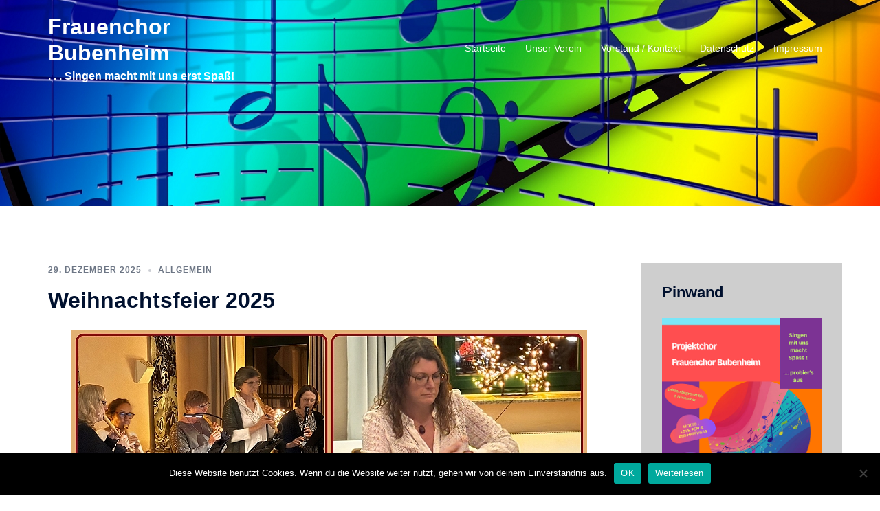

--- FILE ---
content_type: text/html; charset=UTF-8
request_url: http://frauenchor-bubenheim.de/
body_size: 14118
content:
<!DOCTYPE html>
<html lang="de">
<head>
<meta charset="UTF-8">
<meta name="viewport" content="width=device-width, initial-scale=1">
<link rel="profile" href="http://gmpg.org/xfn/11">
<link rel="pingback" href="http://frauenchor-bubenheim.de/xmlrpc.php">

<title>Frauenchor Bubenheim &#8211; . . . Singen macht mit uns erst Spaß!</title>
<meta name='robots' content='max-image-preview:large' />
	<style>img:is([sizes="auto" i], [sizes^="auto," i]) { contain-intrinsic-size: 3000px 1500px }</style>
	<link rel="alternate" type="application/rss+xml" title="Frauenchor Bubenheim &raquo; Feed" href="https://frauenchor-bubenheim.de/feed/" />
<link rel="alternate" type="application/rss+xml" title="Frauenchor Bubenheim &raquo; Kommentar-Feed" href="https://frauenchor-bubenheim.de/comments/feed/" />
<link rel='stylesheet' id='st-stylesheet-css' href='http://frauenchor-bubenheim.de/wp-content/plugins/sydney-toolbox/css/styles.min.css?ver=20220107' type='text/css' media='all' />
<link rel='stylesheet' id='sydney-bootstrap-css' href='http://frauenchor-bubenheim.de/wp-content/themes/sydney/css/bootstrap/bootstrap.min.css?ver=1' type='text/css' media='all' />
<link rel='stylesheet' id='cookie-notice-front-css' href='http://frauenchor-bubenheim.de/wp-content/plugins/cookie-notice/css/front.min.css?ver=2.5.10' type='text/css' media='all' />
<link rel='stylesheet' id='sydney-style-css' href='http://frauenchor-bubenheim.de/wp-content/themes/sydney/style.css?ver=20230821' type='text/css' media='all' />
<!--[if lte IE 9]>
<link rel='stylesheet' id='sydney-ie9-css' href='http://frauenchor-bubenheim.de/wp-content/themes/sydney/css/ie9.css?ver=20250902' type='text/css' media='all' />
<![endif]-->
<link rel='stylesheet' id='sydney-elementor-css' href='http://frauenchor-bubenheim.de/wp-content/themes/sydney/css/components/elementor.min.css?ver=20220824' type='text/css' media='all' />
<link rel='stylesheet' id='sydney-style-min-css' href='http://frauenchor-bubenheim.de/wp-content/themes/sydney/css/styles.min.css?ver=20250404' type='text/css' media='all' />
<style id='sydney-style-min-inline-css' type='text/css'>
.woocommerce ul.products li.product{text-align:center;}html{scroll-behavior:smooth;}.header-image{background-size:cover;}.header-image{height:300px;}:root{--sydney-global-color-1:#1e73be;--sydney-global-color-2:#b73d3d;--sydney-global-color-3:#233452;--sydney-global-color-4:#00102E;--sydney-global-color-5:#6d7685;--sydney-global-color-6:#00102E;--sydney-global-color-7:#F4F5F7;--sydney-global-color-8:#dbdbdb;--sydney-global-color-9:#ffffff;}.llms-student-dashboard .llms-button-secondary:hover,.llms-button-action:hover,.read-more-gt,.widget-area .widget_fp_social a,#mainnav ul li a:hover,.sydney_contact_info_widget span,.roll-team .team-content .name,.roll-team .team-item .team-pop .team-social li:hover a,.roll-infomation li.address:before,.roll-infomation li.phone:before,.roll-infomation li.email:before,.roll-testimonials .name,.roll-button.border,.roll-button:hover,.roll-icon-list .icon i,.roll-icon-list .content h3 a:hover,.roll-icon-box.white .content h3 a,.roll-icon-box .icon i,.roll-icon-box .content h3 a:hover,.switcher-container .switcher-icon a:focus,.go-top:hover,.hentry .meta-post a:hover,#mainnav > ul > li > a.active,#mainnav > ul > li > a:hover,button:hover,input[type="button"]:hover,input[type="reset"]:hover,input[type="submit"]:hover,.text-color,.social-menu-widget a,.social-menu-widget a:hover,.archive .team-social li a,a,h1 a,h2 a,h3 a,h4 a,h5 a,h6 a,.classic-alt .meta-post a,.single .hentry .meta-post a,.content-area.modern .hentry .meta-post span:before,.content-area.modern .post-cat{color:var(--sydney-global-color-1)}.llms-student-dashboard .llms-button-secondary,.llms-button-action,.woocommerce #respond input#submit,.woocommerce a.button,.woocommerce button.button,.woocommerce input.button,.project-filter li a.active,.project-filter li a:hover,.preloader .pre-bounce1,.preloader .pre-bounce2,.roll-team .team-item .team-pop,.roll-progress .progress-animate,.roll-socials li a:hover,.roll-project .project-item .project-pop,.roll-project .project-filter li.active,.roll-project .project-filter li:hover,.roll-button.light:hover,.roll-button.border:hover,.roll-button,.roll-icon-box.white .icon,.owl-theme .owl-controls .owl-page.active span,.owl-theme .owl-controls.clickable .owl-page:hover span,.go-top,.bottom .socials li:hover a,.sidebar .widget:before,.blog-pagination ul li.active,.blog-pagination ul li:hover a,.content-area .hentry:after,.text-slider .maintitle:after,.error-wrap #search-submit:hover,#mainnav .sub-menu li:hover > a,#mainnav ul li ul:after,button,input[type="button"],input[type="reset"],input[type="submit"],.panel-grid-cell .widget-title:after,.cart-amount{background-color:var(--sydney-global-color-1)}.llms-student-dashboard .llms-button-secondary,.llms-student-dashboard .llms-button-secondary:hover,.llms-button-action,.llms-button-action:hover,.roll-socials li a:hover,.roll-socials li a,.roll-button.light:hover,.roll-button.border,.roll-button,.roll-icon-list .icon,.roll-icon-box .icon,.owl-theme .owl-controls .owl-page span,.comment .comment-detail,.widget-tags .tag-list a:hover,.blog-pagination ul li,.error-wrap #search-submit:hover,textarea:focus,input[type="text"]:focus,input[type="password"]:focus,input[type="date"]:focus,input[type="number"]:focus,input[type="email"]:focus,input[type="url"]:focus,input[type="search"]:focus,input[type="tel"]:focus,button,input[type="button"],input[type="reset"],input[type="submit"],.archive .team-social li a{border-color:var(--sydney-global-color-1)}.sydney_contact_info_widget span{fill:var(--sydney-global-color-1);}.go-top:hover svg{stroke:var(--sydney-global-color-1);}.site-header.float-header{background-color:rgba(94,94,94,0.9);}@media only screen and (max-width:1024px){.site-header{background-color:#5e5e5e;}}#mainnav ul li a,#mainnav ul li::before{color:#ffffff}#mainnav .sub-menu li a{color:#ffffff}#mainnav .sub-menu li a{background:#1c1c1c}.text-slider .maintitle,.text-slider .subtitle{color:#ffffff}body{color:#333333}#secondary{background-color:#cecece}#secondary,#secondary a:not(.wp-block-button__link){color:#000000}.btn-menu .sydney-svg-icon{fill:#ffffff}#mainnav ul li a:hover,.main-header #mainnav .menu > li > a:hover{color:#d65050}.overlay{background-color:#000000}.page-wrap{padding-top:83px;}.page-wrap{padding-bottom:100px;}@media only screen and (max-width:1025px){.mobile-slide{display:block;}.slide-item{background-image:none !important;}.header-slider{}.slide-item{height:auto !important;}.slide-inner{min-height:initial;}}.go-top.show{border-radius:2px;bottom:10px;}.go-top.position-right{right:20px;}.go-top.position-left{left:20px;}.go-top{background-color:;}.go-top:hover{background-color:;}.go-top{color:;}.go-top svg{stroke:;}.go-top:hover{color:;}.go-top:hover svg{stroke:;}.go-top .sydney-svg-icon,.go-top .sydney-svg-icon svg{width:16px;height:16px;}.go-top{padding:15px;}@media (min-width:992px){.site-info{font-size:16px;}}@media (min-width:576px) and (max-width:991px){.site-info{font-size:16px;}}@media (max-width:575px){.site-info{font-size:16px;}}.site-info{border-top:0;}.footer-widgets-grid{gap:30px;}@media (min-width:992px){.footer-widgets-grid{padding-top:95px;padding-bottom:95px;}}@media (min-width:576px) and (max-width:991px){.footer-widgets-grid{padding-top:60px;padding-bottom:60px;}}@media (max-width:575px){.footer-widgets-grid{padding-top:60px;padding-bottom:60px;}}@media (min-width:992px){.sidebar-column .widget .widget-title{font-size:22px;}}@media (min-width:576px) and (max-width:991px){.sidebar-column .widget .widget-title{font-size:22px;}}@media (max-width:575px){.sidebar-column .widget .widget-title{font-size:22px;}}@media (min-width:992px){.footer-widgets{font-size:16px;}}@media (min-width:576px) and (max-width:991px){.footer-widgets{font-size:16px;}}@media (max-width:575px){.footer-widgets{font-size:16px;}}.footer-widgets{background-color:;}.sidebar-column .widget .widget-title{color:;}.sidebar-column .widget h1,.sidebar-column .widget h2,.sidebar-column .widget h3,.sidebar-column .widget h4,.sidebar-column .widget h5,.sidebar-column .widget h6{color:;}.sidebar-column .widget{color:;}#sidebar-footer .widget a{color:;}#sidebar-footer .widget a:hover{color:;}.site-footer{background-color:;}.site-info,.site-info a{color:;}.site-info .sydney-svg-icon svg{fill:;}.site-info{padding-top:20px;padding-bottom:20px;}@media (min-width:992px){button,.roll-button,a.button,.wp-block-button__link,.wp-block-button.is-style-outline a,input[type="button"],input[type="reset"],input[type="submit"]{padding-top:12px;padding-bottom:12px;}}@media (min-width:576px) and (max-width:991px){button,.roll-button,a.button,.wp-block-button__link,.wp-block-button.is-style-outline a,input[type="button"],input[type="reset"],input[type="submit"]{padding-top:12px;padding-bottom:12px;}}@media (max-width:575px){button,.roll-button,a.button,.wp-block-button__link,.wp-block-button.is-style-outline a,input[type="button"],input[type="reset"],input[type="submit"]{padding-top:12px;padding-bottom:12px;}}@media (min-width:992px){button,.roll-button,a.button,.wp-block-button__link,.wp-block-button.is-style-outline a,input[type="button"],input[type="reset"],input[type="submit"]{padding-left:35px;padding-right:35px;}}@media (min-width:576px) and (max-width:991px){button,.roll-button,a.button,.wp-block-button__link,.wp-block-button.is-style-outline a,input[type="button"],input[type="reset"],input[type="submit"]{padding-left:35px;padding-right:35px;}}@media (max-width:575px){button,.roll-button,a.button,.wp-block-button__link,.wp-block-button.is-style-outline a,input[type="button"],input[type="reset"],input[type="submit"]{padding-left:35px;padding-right:35px;}}button,.roll-button,a.button,.wp-block-button__link,input[type="button"],input[type="reset"],input[type="submit"]{border-radius:0;}@media (min-width:992px){button,.roll-button,a.button,.wp-block-button__link,input[type="button"],input[type="reset"],input[type="submit"]{font-size:14px;}}@media (min-width:576px) and (max-width:991px){button,.roll-button,a.button,.wp-block-button__link,input[type="button"],input[type="reset"],input[type="submit"]{font-size:14px;}}@media (max-width:575px){button,.roll-button,a.button,.wp-block-button__link,input[type="button"],input[type="reset"],input[type="submit"]{font-size:14px;}}button,.roll-button,a.button,.wp-block-button__link,input[type="button"],input[type="reset"],input[type="submit"]{text-transform:uppercase;}button,.wp-element-button,div.wpforms-container-full:not(.wpforms-block) .wpforms-form input[type=submit],div.wpforms-container-full:not(.wpforms-block) .wpforms-form button[type=submit],div.wpforms-container-full:not(.wpforms-block) .wpforms-form .wpforms-page-button,.roll-button,a.button,.wp-block-button__link,input[type="button"],input[type="reset"],input[type="submit"]{background-color:;}button:hover,.wp-element-button:hover,div.wpforms-container-full:not(.wpforms-block) .wpforms-form input[type=submit]:hover,div.wpforms-container-full:not(.wpforms-block) .wpforms-form button[type=submit]:hover,div.wpforms-container-full:not(.wpforms-block) .wpforms-form .wpforms-page-button:hover,.roll-button:hover,a.button:hover,.wp-block-button__link:hover,input[type="button"]:hover,input[type="reset"]:hover,input[type="submit"]:hover{background-color:;}button,#sidebar-footer a.wp-block-button__link,.wp-element-button,div.wpforms-container-full:not(.wpforms-block) .wpforms-form input[type=submit],div.wpforms-container-full:not(.wpforms-block) .wpforms-form button[type=submit],div.wpforms-container-full:not(.wpforms-block) .wpforms-form .wpforms-page-button,.checkout-button.button,a.button,.wp-block-button__link,input[type="button"],input[type="reset"],input[type="submit"]{color:;}button:hover,#sidebar-footer .wp-block-button__link:hover,.wp-element-button:hover,div.wpforms-container-full:not(.wpforms-block) .wpforms-form input[type=submit]:hover,div.wpforms-container-full:not(.wpforms-block) .wpforms-form button[type=submit]:hover,div.wpforms-container-full:not(.wpforms-block) .wpforms-form .wpforms-page-button:hover,.roll-button:hover,a.button:hover,.wp-block-button__link:hover,input[type="button"]:hover,input[type="reset"]:hover,input[type="submit"]:hover{color:;}.is-style-outline .wp-block-button__link,div.wpforms-container-full:not(.wpforms-block) .wpforms-form input[type=submit],div.wpforms-container-full:not(.wpforms-block) .wpforms-form button[type=submit],div.wpforms-container-full:not(.wpforms-block) .wpforms-form .wpforms-page-button,.roll-button,.wp-block-button__link.is-style-outline,button,a.button,.wp-block-button__link,input[type="button"],input[type="reset"],input[type="submit"]{border-color:;}button:hover,div.wpforms-container-full:not(.wpforms-block) .wpforms-form input[type=submit]:hover,div.wpforms-container-full:not(.wpforms-block) .wpforms-form button[type=submit]:hover,div.wpforms-container-full:not(.wpforms-block) .wpforms-form .wpforms-page-button:hover,.roll-button:hover,a.button:hover,.wp-block-button__link:hover,input[type="button"]:hover,input[type="reset"]:hover,input[type="submit"]:hover{border-color:;}.posts-layout .list-image{width:30%;}.posts-layout .list-content{width:70%;}.content-area:not(.layout4):not(.layout6) .posts-layout .entry-thumb{margin:0 0 24px 0;}.layout4 .entry-thumb,.layout6 .entry-thumb{margin:0 24px 0 0;}.layout6 article:nth-of-type(even) .list-image .entry-thumb{margin:0 0 0 24px;}.posts-layout .entry-header{margin-bottom:24px;}.posts-layout .entry-meta.below-excerpt{margin:15px 0 0;}.posts-layout .entry-meta.above-title{margin:0 0 15px;}.single .entry-header .entry-title{color:;}.single .entry-header .entry-meta,.single .entry-header .entry-meta a{color:;}@media (min-width:992px){.single .entry-meta{font-size:12px;}}@media (min-width:576px) and (max-width:991px){.single .entry-meta{font-size:12px;}}@media (max-width:575px){.single .entry-meta{font-size:12px;}}@media (min-width:992px){.single .entry-header .entry-title{font-size:48px;}}@media (min-width:576px) and (max-width:991px){.single .entry-header .entry-title{font-size:32px;}}@media (max-width:575px){.single .entry-header .entry-title{font-size:32px;}}.posts-layout .entry-post{color:#233452;}.posts-layout .entry-title a{color:#00102E;}.posts-layout .author,.posts-layout .entry-meta a{color:#6d7685;}@media (min-width:992px){.posts-layout .entry-post{font-size:16px;}}@media (min-width:576px) and (max-width:991px){.posts-layout .entry-post{font-size:16px;}}@media (max-width:575px){.posts-layout .entry-post{font-size:16px;}}@media (min-width:992px){.posts-layout .entry-meta{font-size:12px;}}@media (min-width:576px) and (max-width:991px){.posts-layout .entry-meta{font-size:12px;}}@media (max-width:575px){.posts-layout .entry-meta{font-size:12px;}}@media (min-width:992px){.posts-layout .entry-title{font-size:32px;}}@media (min-width:576px) and (max-width:991px){.posts-layout .entry-title{font-size:32px;}}@media (max-width:575px){.posts-layout .entry-title{font-size:32px;}}.single .entry-header{margin-bottom:40px;}.single .entry-thumb{margin-bottom:40px;}.single .entry-meta-above{margin-bottom:24px;}.single .entry-meta-below{margin-top:24px;}@media (min-width:992px){.custom-logo-link img{max-width:180px;}}@media (min-width:576px) and (max-width:991px){.custom-logo-link img{max-width:100px;}}@media (max-width:575px){.custom-logo-link img{max-width:100px;}}.main-header,.bottom-header-row{border-bottom:0 solid rgba(255,255,255,0.1);}.header_layout_3,.header_layout_4,.header_layout_5{border-bottom:1px solid rgba(255,255,255,0.1);}.main-header:not(.sticky-active),.header-search-form{background-color:;}.main-header.sticky-active{background-color:;}.main-header .site-title a,.main-header .site-description,.main-header #mainnav .menu > li > a,#mainnav .nav-menu > li > a,.main-header .header-contact a{color:;}.main-header .sydney-svg-icon svg,.main-header .dropdown-symbol .sydney-svg-icon svg{fill:;}.sticky-active .main-header .site-title a,.sticky-active .main-header .site-description,.sticky-active .main-header #mainnav .menu > li > a,.sticky-active .main-header .header-contact a,.sticky-active .main-header .logout-link,.sticky-active .main-header .html-item,.sticky-active .main-header .sydney-login-toggle{color:;}.sticky-active .main-header .sydney-svg-icon svg,.sticky-active .main-header .dropdown-symbol .sydney-svg-icon svg{fill:;}.bottom-header-row{background-color:;}.bottom-header-row,.bottom-header-row .header-contact a,.bottom-header-row #mainnav .menu > li > a{color:;}.bottom-header-row #mainnav .menu > li > a:hover{color:;}.bottom-header-row .header-item svg,.dropdown-symbol .sydney-svg-icon svg{fill:;}.main-header .site-header-inner,.main-header .top-header-row{padding-top:15px;padding-bottom:15px;}.bottom-header-inner{padding-top:15px;padding-bottom:15px;}.bottom-header-row #mainnav ul ul li,.main-header #mainnav ul ul li{background-color:;}.bottom-header-row #mainnav ul ul li a,.bottom-header-row #mainnav ul ul li:hover a,.main-header #mainnav ul ul li:hover a,.main-header #mainnav ul ul li a{color:;}.bottom-header-row #mainnav ul ul li svg,.main-header #mainnav ul ul li svg{fill:;}.header-item .sydney-svg-icon{width:px;height:px;}.header-item .sydney-svg-icon svg{max-height:-2px;}.header-search-form{background-color:;}#mainnav .sub-menu li:hover>a,.main-header #mainnav ul ul li:hover>a{color:;}.main-header-cart .count-number{color:;}.main-header-cart .widget_shopping_cart .widgettitle:after,.main-header-cart .widget_shopping_cart .woocommerce-mini-cart__buttons:before{background-color:rgba(33,33,33,0.9);}.sydney-offcanvas-menu .mainnav ul li,.mobile-header-item.offcanvas-items,.mobile-header-item.offcanvas-items .social-profile{text-align:left;}.sydney-offcanvas-menu #mainnav ul li{text-align:left;}.sydney-offcanvas-menu #mainnav ul ul a{color:;}.sydney-offcanvas-menu #mainnav > div > ul > li > a{font-size:18px;}.sydney-offcanvas-menu #mainnav ul ul li a{font-size:16px;}.sydney-offcanvas-menu .mainnav a{padding:10px 0;}#masthead-mobile{background-color:;}#masthead-mobile .site-description,#masthead-mobile a:not(.button){color:;}#masthead-mobile svg{fill:;}.mobile-header{padding-top:15px;padding-bottom:15px;}.sydney-offcanvas-menu{background-color:#00102E;}.offcanvas-header-custom-text,.sydney-offcanvas-menu,.sydney-offcanvas-menu #mainnav a:not(.button),.sydney-offcanvas-menu a:not(.button){color:#ffffff;}.sydney-offcanvas-menu svg,.sydney-offcanvas-menu .dropdown-symbol .sydney-svg-icon svg{fill:#ffffff;}@media (min-width:992px){.site-logo{max-height:100px;}}@media (min-width:576px) and (max-width:991px){.site-logo{max-height:100px;}}@media (max-width:575px){.site-logo{max-height:100px;}}.site-title a,.site-title a:visited,.main-header .site-title a,.main-header .site-title a:visited{color:}.site-description,.main-header .site-description{color:}@media (min-width:992px){.site-title{font-size:32px;}}@media (min-width:576px) and (max-width:991px){.site-title{font-size:24px;}}@media (max-width:575px){.site-title{font-size:20px;}}@media (min-width:992px){.site-description{font-size:16px;}}@media (min-width:576px) and (max-width:991px){.site-description{font-size:16px;}}@media (max-width:575px){.site-description{font-size:16px;}}h1,h2,h3,h4,h5,h6,.site-title{text-decoration:;text-transform:;font-style:;line-height:1.2;letter-spacing:px;}@media (min-width:992px){h1:not(.site-title){font-size:48px;}}@media (min-width:576px) and (max-width:991px){h1:not(.site-title){font-size:42px;}}@media (max-width:575px){h1:not(.site-title){font-size:32px;}}@media (min-width:992px){h2{font-size:38px;}}@media (min-width:576px) and (max-width:991px){h2{font-size:32px;}}@media (max-width:575px){h2{font-size:24px;}}@media (min-width:992px){h3{font-size:32px;}}@media (min-width:576px) and (max-width:991px){h3{font-size:24px;}}@media (max-width:575px){h3{font-size:20px;}}@media (min-width:992px){h4{font-size:24px;}}@media (min-width:576px) and (max-width:991px){h4{font-size:18px;}}@media (max-width:575px){h4{font-size:16px;}}@media (min-width:992px){h5{font-size:20px;}}@media (min-width:576px) and (max-width:991px){h5{font-size:16px;}}@media (max-width:575px){h5{font-size:16px;}}@media (min-width:992px){h6{font-size:18px;}}@media (min-width:576px) and (max-width:991px){h6{font-size:16px;}}@media (max-width:575px){h6{font-size:16px;}}p,.posts-layout .entry-post{text-decoration:}body,.posts-layout .entry-post{text-transform:;font-style:;line-height:1.68;letter-spacing:px;}@media (min-width:992px){body{font-size:16px;}}@media (min-width:576px) and (max-width:991px){body{font-size:16px;}}@media (max-width:575px){body{font-size:16px;}}@media (min-width:992px){.woocommerce div.product .product-gallery-summary .entry-title{font-size:32px;}}@media (min-width:576px) and (max-width:991px){.woocommerce div.product .product-gallery-summary .entry-title{font-size:32px;}}@media (max-width:575px){.woocommerce div.product .product-gallery-summary .entry-title{font-size:32px;}}@media (min-width:992px){.woocommerce div.product .product-gallery-summary .price .amount{font-size:24px;}}@media (min-width:576px) and (max-width:991px){.woocommerce div.product .product-gallery-summary .price .amount{font-size:24px;}}@media (max-width:575px){.woocommerce div.product .product-gallery-summary .price .amount{font-size:24px;}}.woocommerce ul.products li.product .col-md-7 > *,.woocommerce ul.products li.product .col-md-8 > *,.woocommerce ul.products li.product > *{margin-bottom:12px;}.wc-block-grid__product-onsale,span.onsale{border-radius:0;top:20px!important;left:20px!important;}.wc-block-grid__product-onsale,.products span.onsale{left:auto!important;right:20px;}.wc-block-grid__product-onsale,span.onsale{color:;}.wc-block-grid__product-onsale,span.onsale{background-color:;}ul.wc-block-grid__products li.wc-block-grid__product .wc-block-grid__product-title,ul.wc-block-grid__products li.wc-block-grid__product .woocommerce-loop-product__title,ul.wc-block-grid__products li.product .wc-block-grid__product-title,ul.wc-block-grid__products li.product .woocommerce-loop-product__title,ul.products li.wc-block-grid__product .wc-block-grid__product-title,ul.products li.wc-block-grid__product .woocommerce-loop-product__title,ul.products li.product .wc-block-grid__product-title,ul.products li.product .woocommerce-loop-product__title,ul.products li.product .woocommerce-loop-category__title,.woocommerce-loop-product__title .botiga-wc-loop-product__title{color:;}a.wc-forward:not(.checkout-button){color:;}a.wc-forward:not(.checkout-button):hover{color:;}.woocommerce-pagination li .page-numbers:hover{color:;}.woocommerce-sorting-wrapper{border-color:rgba(33,33,33,0.9);}ul.products li.product-category .woocommerce-loop-category__title{text-align:center;}ul.products li.product-category > a,ul.products li.product-category > a > img{border-radius:0;}.entry-content a:not(.button):not(.elementor-button-link):not(.wp-block-button__link){color:;}.entry-content a:not(.button):not(.elementor-button-link):not(.wp-block-button__link):hover{color:;}h1{color:;}h2{color:;}h3{color:;}h4{color:;}h5{color:;}h6{color:;}div.wpforms-container-full:not(.wpforms-block) .wpforms-form input[type=date],div.wpforms-container-full:not(.wpforms-block) .wpforms-form input[type=email],div.wpforms-container-full:not(.wpforms-block) .wpforms-form input[type=number],div.wpforms-container-full:not(.wpforms-block) .wpforms-form input[type=password],div.wpforms-container-full:not(.wpforms-block) .wpforms-form input[type=search],div.wpforms-container-full:not(.wpforms-block) .wpforms-form input[type=tel],div.wpforms-container-full:not(.wpforms-block) .wpforms-form input[type=text],div.wpforms-container-full:not(.wpforms-block) .wpforms-form input[type=url],div.wpforms-container-full:not(.wpforms-block) .wpforms-form select,div.wpforms-container-full:not(.wpforms-block) .wpforms-form textarea,input[type="text"],input[type="email"],input[type="url"],input[type="password"],input[type="search"],input[type="number"],input[type="tel"],input[type="date"],textarea,select,.woocommerce .select2-container .select2-selection--single,.woocommerce-page .select2-container .select2-selection--single,input[type="text"]:focus,input[type="email"]:focus,input[type="url"]:focus,input[type="password"]:focus,input[type="search"]:focus,input[type="number"]:focus,input[type="tel"]:focus,input[type="date"]:focus,textarea:focus,select:focus,.woocommerce .select2-container .select2-selection--single:focus,.woocommerce-page .select2-container .select2-selection--single:focus,.select2-container--default .select2-selection--single .select2-selection__rendered,.wp-block-search .wp-block-search__input,.wp-block-search .wp-block-search__input:focus{color:;}div.wpforms-container-full:not(.wpforms-block) .wpforms-form input[type=date],div.wpforms-container-full:not(.wpforms-block) .wpforms-form input[type=email],div.wpforms-container-full:not(.wpforms-block) .wpforms-form input[type=number],div.wpforms-container-full:not(.wpforms-block) .wpforms-form input[type=password],div.wpforms-container-full:not(.wpforms-block) .wpforms-form input[type=search],div.wpforms-container-full:not(.wpforms-block) .wpforms-form input[type=tel],div.wpforms-container-full:not(.wpforms-block) .wpforms-form input[type=text],div.wpforms-container-full:not(.wpforms-block) .wpforms-form input[type=url],div.wpforms-container-full:not(.wpforms-block) .wpforms-form select,div.wpforms-container-full:not(.wpforms-block) .wpforms-form textarea,input[type="text"],input[type="email"],input[type="url"],input[type="password"],input[type="search"],input[type="number"],input[type="tel"],input[type="date"],textarea,select,.woocommerce .select2-container .select2-selection--single,.woocommerce-page .select2-container .select2-selection--single,.woocommerce-cart .woocommerce-cart-form .actions .coupon input[type="text"]{background-color:;}div.wpforms-container-full:not(.wpforms-block) .wpforms-form input[type=date],div.wpforms-container-full:not(.wpforms-block) .wpforms-form input[type=email],div.wpforms-container-full:not(.wpforms-block) .wpforms-form input[type=number],div.wpforms-container-full:not(.wpforms-block) .wpforms-form input[type=password],div.wpforms-container-full:not(.wpforms-block) .wpforms-form input[type=search],div.wpforms-container-full:not(.wpforms-block) .wpforms-form input[type=tel],div.wpforms-container-full:not(.wpforms-block) .wpforms-form input[type=text],div.wpforms-container-full:not(.wpforms-block) .wpforms-form input[type=url],div.wpforms-container-full:not(.wpforms-block) .wpforms-form select,div.wpforms-container-full:not(.wpforms-block) .wpforms-form textarea,input[type="text"],input[type="email"],input[type="url"],input[type="password"],input[type="search"],input[type="number"],input[type="tel"],input[type="range"],input[type="date"],input[type="month"],input[type="week"],input[type="time"],input[type="datetime"],input[type="datetime-local"],input[type="color"],textarea,select,.woocommerce .select2-container .select2-selection--single,.woocommerce-page .select2-container .select2-selection--single,.woocommerce-account fieldset,.woocommerce-account .woocommerce-form-login,.woocommerce-account .woocommerce-form-register,.woocommerce-cart .woocommerce-cart-form .actions .coupon input[type="text"],.wp-block-search .wp-block-search__input{border-color:;}input::placeholder{color:;opacity:1;}input:-ms-input-placeholder{color:;}input::-ms-input-placeholder{color:;}img{border-radius:0;}@media (min-width:992px){.wp-caption-text,figcaption{font-size:16px;}}@media (min-width:576px) and (max-width:991px){.wp-caption-text,figcaption{font-size:16px;}}@media (max-width:575px){.wp-caption-text,figcaption{font-size:16px;}}.wp-caption-text,figcaption{color:;}
:root{--e-global-color-global_color_1:#1e73be;--e-global-color-global_color_2:#b73d3d;--e-global-color-global_color_3:#233452;--e-global-color-global_color_4:#00102E;--e-global-color-global_color_5:#6d7685;--e-global-color-global_color_6:#00102E;--e-global-color-global_color_7:#F4F5F7;--e-global-color-global_color_8:#dbdbdb;--e-global-color-global_color_9:#ffffff;}
</style>
<link rel='stylesheet' id='slb_core-css' href='http://frauenchor-bubenheim.de/wp-content/plugins/simple-lightbox/client/css/app.css?ver=2.9.4' type='text/css' media='all' />
<script type="text/javascript" src="http://frauenchor-bubenheim.de/wp-includes/js/jquery/jquery.min.js?ver=3.7.1" id="jquery-core-js"></script>
<script type="text/javascript" src="http://frauenchor-bubenheim.de/wp-includes/js/jquery/jquery-migrate.min.js?ver=3.4.1" id="jquery-migrate-js"></script>
<script type="text/javascript" id="cookie-notice-front-js-before">
/* <![CDATA[ */
var cnArgs = {"ajaxUrl":"https:\/\/frauenchor-bubenheim.de\/wp-admin\/admin-ajax.php","nonce":"b7ea16b510","hideEffect":"fade","position":"bottom","onScroll":false,"onScrollOffset":100,"onClick":false,"cookieName":"cookie_notice_accepted","cookieTime":2592000,"cookieTimeRejected":2592000,"globalCookie":false,"redirection":false,"cache":false,"revokeCookies":false,"revokeCookiesOpt":"automatic"};
/* ]]> */
</script>
<script type="text/javascript" src="http://frauenchor-bubenheim.de/wp-content/plugins/cookie-notice/js/front.min.js?ver=2.5.10" id="cookie-notice-front-js"></script>
<link rel="https://api.w.org/" href="https://frauenchor-bubenheim.de/wp-json/" /><link rel="EditURI" type="application/rsd+xml" title="RSD" href="https://frauenchor-bubenheim.de/xmlrpc.php?rsd" />
<meta name="generator" content="WordPress 6.8.3" />
			<style>
				.sydney-svg-icon {
					display: inline-block;
					width: 16px;
					height: 16px;
					vertical-align: middle;
					line-height: 1;
				}
				.team-item .team-social li .sydney-svg-icon {
					width: 14px;
				}
				.roll-team:not(.style1) .team-item .team-social li .sydney-svg-icon {
					fill: #fff;
				}
				.team-item .team-social li:hover .sydney-svg-icon {
					fill: #000;
				}
				.team_hover_edits .team-social li a .sydney-svg-icon {
					fill: #000;
				}
				.team_hover_edits .team-social li:hover a .sydney-svg-icon {
					fill: #fff;
				}	
				.single-sydney-projects .entry-thumb {
					text-align: left;
				}	

			</style>
		<meta name="generator" content="Elementor 3.33.2; features: additional_custom_breakpoints; settings: css_print_method-external, google_font-enabled, font_display-auto">
<style type="text/css">.recentcomments a{display:inline !important;padding:0 !important;margin:0 !important;}</style>			<style>
				.e-con.e-parent:nth-of-type(n+4):not(.e-lazyloaded):not(.e-no-lazyload),
				.e-con.e-parent:nth-of-type(n+4):not(.e-lazyloaded):not(.e-no-lazyload) * {
					background-image: none !important;
				}
				@media screen and (max-height: 1024px) {
					.e-con.e-parent:nth-of-type(n+3):not(.e-lazyloaded):not(.e-no-lazyload),
					.e-con.e-parent:nth-of-type(n+3):not(.e-lazyloaded):not(.e-no-lazyload) * {
						background-image: none !important;
					}
				}
				@media screen and (max-height: 640px) {
					.e-con.e-parent:nth-of-type(n+2):not(.e-lazyloaded):not(.e-no-lazyload),
					.e-con.e-parent:nth-of-type(n+2):not(.e-lazyloaded):not(.e-no-lazyload) * {
						background-image: none !important;
					}
				}
			</style>
				<style type="text/css">
		.header-image {
			background-image: url(http://frauenchor-bubenheim.de/wp-content/uploads/2016/11/titel_1920_600.jpg);
			display: block;
		}
		@media only screen and (max-width: 1024px) {
			.header-inner {
				display: block;
			}
			.header-image {
				background-image: none;
				height: auto !important;
			}		
		}
	</style>
	<link rel="icon" href="https://frauenchor-bubenheim.de/wp-content/uploads/2023/11/cropped-favicon_frauenchor_bubenheim-32x32.png" sizes="32x32" />
<link rel="icon" href="https://frauenchor-bubenheim.de/wp-content/uploads/2023/11/cropped-favicon_frauenchor_bubenheim-192x192.png" sizes="192x192" />
<link rel="apple-touch-icon" href="https://frauenchor-bubenheim.de/wp-content/uploads/2023/11/cropped-favicon_frauenchor_bubenheim-180x180.png" />
<meta name="msapplication-TileImage" content="https://frauenchor-bubenheim.de/wp-content/uploads/2023/11/cropped-favicon_frauenchor_bubenheim-270x270.png" />
</head>

<body class="home blog wp-theme-sydney cookies-not-set menu-inline elementor-default elementor-kit-605" >

<span id="toptarget"></span>

	<div class="preloader">
	    <div class="spinner">
	        <div class="pre-bounce1"></div>
	        <div class="pre-bounce2"></div>
	    </div>
	</div>
	

<div id="page" class="hfeed site">
	<a class="skip-link screen-reader-text" href="#content">Zum Inhalt springen</a>

		

				<header id="masthead" class="site-header" role="banner" >
				<div class="header-wrap">
					<div class="container">
						<div class="row">
							<div class="col-md-4 col-sm-8 col-xs-12">
															<h1 class="site-title"><a href="https://frauenchor-bubenheim.de/" rel="home">Frauenchor Bubenheim</a></h1>
								<h2 class="site-description">. . . Singen macht mit uns erst Spaß!</h2>	        
														</div>
							<div class="col-md-8 col-sm-4 col-xs-12">
								<div class="btn-menu" ><span class="screen-reader-text">Menü umschalten</span><i class="sydney-svg-icon"><svg xmlns="http://www.w3.org/2000/svg" viewBox="0 0 448 512"><path d="M16 132h416c8.837 0 16-7.163 16-16V76c0-8.837-7.163-16-16-16H16C7.163 60 0 67.163 0 76v40c0 8.837 7.163 16 16 16zm0 160h416c8.837 0 16-7.163 16-16v-40c0-8.837-7.163-16-16-16H16c-8.837 0-16 7.163-16 16v40c0 8.837 7.163 16 16 16zm0 160h416c8.837 0 16-7.163 16-16v-40c0-8.837-7.163-16-16-16H16c-8.837 0-16 7.163-16 16v40c0 8.837 7.163 16 16 16z" /></svg></i></div>
								<nav id="mainnav" class="mainnav" role="navigation"  >
									<div class="menu-menu-1-container"><ul id="menu-menu-1" class="menu"><li id="menu-item-34" class="menu-item menu-item-type-custom menu-item-object-custom current-menu-item menu-item-34 sydney-dropdown-li"><a href="http://frauenchor-bubenheim.de/" aria-current="page" class="sydney-dropdown-link">Startseite</a></li>
<li id="menu-item-469" class="menu-item menu-item-type-post_type menu-item-object-page menu-item-has-children menu-item-469 sydney-dropdown-li"><a href="https://frauenchor-bubenheim.de/unser-verein/" class="sydney-dropdown-link">Unser Verein</a>
<ul class="sub-menu sydney-dropdown-ul">
	<li id="menu-item-128" class="menu-item menu-item-type-post_type menu-item-object-page menu-item-128 sydney-dropdown-li"><a href="https://frauenchor-bubenheim.de/wir-ueber-uns/" class="sydney-dropdown-link">Wir über uns</a></li>
	<li id="menu-item-129" class="menu-item menu-item-type-post_type menu-item-object-page menu-item-129 sydney-dropdown-li"><a href="https://frauenchor-bubenheim.de/proben/" class="sydney-dropdown-link">Chorleitung</a></li>
	<li id="menu-item-130" class="menu-item menu-item-type-post_type menu-item-object-page menu-item-130 sydney-dropdown-li"><a href="https://frauenchor-bubenheim.de/chronik/" class="sydney-dropdown-link">Chronik</a></li>
	<li id="menu-item-403" class="menu-item menu-item-type-post_type menu-item-object-page menu-item-403 sydney-dropdown-li"><a href="https://frauenchor-bubenheim.de/vorsitzende-bis-heute/" class="sydney-dropdown-link">Vorsitzende bis heute</a></li>
	<li id="menu-item-485" class="menu-item menu-item-type-post_type menu-item-object-page menu-item-485 sydney-dropdown-li"><a href="https://frauenchor-bubenheim.de/satzung/" class="sydney-dropdown-link">Satzung</a></li>
	<li id="menu-item-949" class="menu-item menu-item-type-post_type menu-item-object-page menu-item-949 sydney-dropdown-li"><a href="https://frauenchor-bubenheim.de/privat/" class="sydney-dropdown-link">Privat</a></li>
</ul>
</li>
<li id="menu-item-127" class="menu-item menu-item-type-post_type menu-item-object-page menu-item-127 sydney-dropdown-li"><a href="https://frauenchor-bubenheim.de/kontakt/" class="sydney-dropdown-link">Vorstand / Kontakt</a></li>
<li id="menu-item-465" class="menu-item menu-item-type-post_type menu-item-object-page menu-item-465 sydney-dropdown-li"><a href="https://frauenchor-bubenheim.de/datenschutzerklaerung/" class="sydney-dropdown-link">Datenschutz</a></li>
<li id="menu-item-131" class="menu-item menu-item-type-post_type menu-item-object-page menu-item-131 sydney-dropdown-li"><a href="https://frauenchor-bubenheim.de/impressum/" class="sydney-dropdown-link">Impressum</a></li>
</ul></div>								</nav><!-- #site-navigation -->
							</div>
						</div>
					</div>
				</div>
			</header><!-- #masthead -->
			
	
	<div class="sydney-hero-area">
				<div class="header-image">
																			</div>
		
			</div>

	
	<div id="content" class="page-wrap">
		<div class="content-wrapper container">
			<div class="row">	
	
		<div id="primary" class="content-area sidebar-right layout2 col-md-9">
		<main id="main" class="post-wrap" role="main">

		
			
			<div class="posts-layout">
				<div class="row" >
					
						
<article id="post-1315" class="post-1315 post type-post status-publish format-standard has-post-thumbnail hentry category-allgemein post-align-left post-vertical-align-middle col-md-12">
	<div class="content-inner">
		<div class="entry-meta above-title delimiter-dot"><span class="posted-on"><a href="https://frauenchor-bubenheim.de/weihnachtsfeier-2025/" rel="bookmark"><time class="entry-date published" datetime="2025-12-29T06:15:07+01:00">29. Dezember 2025</time><time class="updated" datetime="2025-12-28T09:19:50+01:00" >28. Dezember 2025</time></a></span><span class="cat-links"><a href="https://frauenchor-bubenheim.de/category/allgemein/" rel="category tag">Allgemein</a></span></div>			<header class="entry-header">
				<h2 class="title-post entry-title" ><a href="https://frauenchor-bubenheim.de/weihnachtsfeier-2025/" rel="bookmark">Weihnachtsfeier 2025</a></h2>			</header><!-- .entry-header -->
							<div class="entry-thumb">
					<a href="https://frauenchor-bubenheim.de/weihnachtsfeier-2025/" title="Weihnachtsfeier 2025"><img fetchpriority="high" width="750" height="750" src="https://frauenchor-bubenheim.de/wp-content/uploads/2025/12/weihnachtsfeier2025_01.jpg" class="attachment-large-thumb size-large-thumb wp-post-image" alt="" decoding="async" srcset="https://frauenchor-bubenheim.de/wp-content/uploads/2025/12/weihnachtsfeier2025_01.jpg 750w, https://frauenchor-bubenheim.de/wp-content/uploads/2025/12/weihnachtsfeier2025_01-300x300.jpg 300w, https://frauenchor-bubenheim.de/wp-content/uploads/2025/12/weihnachtsfeier2025_01-150x150.jpg 150w, https://frauenchor-bubenheim.de/wp-content/uploads/2025/12/weihnachtsfeier2025_01-230x230.jpg 230w, https://frauenchor-bubenheim.de/wp-content/uploads/2025/12/weihnachtsfeier2025_01-350x350.jpg 350w, https://frauenchor-bubenheim.de/wp-content/uploads/2025/12/weihnachtsfeier2025_01-480x480.jpg 480w" sizes="(max-width: 750px) 100vw, 750px" /></a>
				</div>
						<div class="entry-post" >
				<p>Zum Ende unseres ereignisreichen Chorjahres trafen sich die aktiven und inaktiven Mitglieder des Frauenchores zur gemeinsamen Weihnachtsfeier im Brauhaus in Mülheim-Kärlich. Ein [&hellip;]</p>
			</div>
				</div>
</article><!-- #post-## -->

					
						
<article id="post-1312" class="post-1312 post type-post status-publish format-standard has-post-thumbnail hentry category-allgemein post-align-left post-vertical-align-middle col-md-12">
	<div class="content-inner">
		<div class="entry-meta above-title delimiter-dot"><span class="posted-on"><a href="https://frauenchor-bubenheim.de/weihnachtslieder-singen-in-eitelborn-eine-liebgewonnene-tradition/" rel="bookmark"><time class="entry-date published updated" datetime="2025-12-22T15:01:56+01:00" >22. Dezember 2025</time></a></span><span class="cat-links"><a href="https://frauenchor-bubenheim.de/category/allgemein/" rel="category tag">Allgemein</a></span></div>			<header class="entry-header">
				<h2 class="title-post entry-title" ><a href="https://frauenchor-bubenheim.de/weihnachtslieder-singen-in-eitelborn-eine-liebgewonnene-tradition/" rel="bookmark">Weihnachtslieder singen in Eitelborn – eine liebgewonnene Tradition</a></h2>			</header><!-- .entry-header -->
							<div class="entry-thumb">
					<a href="https://frauenchor-bubenheim.de/weihnachtslieder-singen-in-eitelborn-eine-liebgewonnene-tradition/" title="Weihnachtslieder singen in Eitelborn – eine liebgewonnene Tradition"><img width="583" height="749" src="https://frauenchor-bubenheim.de/wp-content/uploads/2025/12/eitelborn_221225_01.jpg" class="attachment-large-thumb size-large-thumb wp-post-image" alt="" decoding="async" srcset="https://frauenchor-bubenheim.de/wp-content/uploads/2025/12/eitelborn_221225_01.jpg 583w, https://frauenchor-bubenheim.de/wp-content/uploads/2025/12/eitelborn_221225_01-234x300.jpg 234w, https://frauenchor-bubenheim.de/wp-content/uploads/2025/12/eitelborn_221225_01-230x295.jpg 230w, https://frauenchor-bubenheim.de/wp-content/uploads/2025/12/eitelborn_221225_01-350x450.jpg 350w, https://frauenchor-bubenheim.de/wp-content/uploads/2025/12/eitelborn_221225_01-480x617.jpg 480w" sizes="(max-width: 583px) 100vw, 583px" /></a>
				</div>
						<div class="entry-post" >
				<p>Ein Wintertermin, auf den wir uns immer schon freuen, ist das Weihnachtsliedersingen in der Kirche Maria Himmelfahrt in Eitelborn, zu dem der [&hellip;]</p>
			</div>
				</div>
</article><!-- #post-## -->

					
						
<article id="post-1304" class="post-1304 post type-post status-publish format-standard has-post-thumbnail hentry category-allgemein post-align-left post-vertical-align-middle col-md-12">
	<div class="content-inner">
		<div class="entry-meta above-title delimiter-dot"><span class="posted-on"><a href="https://frauenchor-bubenheim.de/gemeinsames-adventssingen-in-der-kirche-st-pankratius-niederberg/" rel="bookmark"><time class="entry-date published" datetime="2025-12-09T06:58:38+01:00">9. Dezember 2025</time><time class="updated" datetime="2025-12-10T07:59:05+01:00" >10. Dezember 2025</time></a></span><span class="cat-links"><a href="https://frauenchor-bubenheim.de/category/allgemein/" rel="category tag">Allgemein</a></span></div>			<header class="entry-header">
				<h2 class="title-post entry-title" ><a href="https://frauenchor-bubenheim.de/gemeinsames-adventssingen-in-der-kirche-st-pankratius-niederberg/" rel="bookmark">Gemeinsames Adventssingen in der Kirche St. Pankratius Niederberg</a></h2>			</header><!-- .entry-header -->
							<div class="entry-thumb">
					<a href="https://frauenchor-bubenheim.de/gemeinsames-adventssingen-in-der-kirche-st-pankratius-niederberg/" title="Gemeinsames Adventssingen in der Kirche St. Pankratius Niederberg"><img width="583" height="749" src="https://frauenchor-bubenheim.de/wp-content/uploads/2025/12/Adventssingen_niederberg_301125_03.jpg" class="attachment-large-thumb size-large-thumb wp-post-image" alt="" decoding="async" srcset="https://frauenchor-bubenheim.de/wp-content/uploads/2025/12/Adventssingen_niederberg_301125_03.jpg 583w, https://frauenchor-bubenheim.de/wp-content/uploads/2025/12/Adventssingen_niederberg_301125_03-234x300.jpg 234w, https://frauenchor-bubenheim.de/wp-content/uploads/2025/12/Adventssingen_niederberg_301125_03-230x295.jpg 230w, https://frauenchor-bubenheim.de/wp-content/uploads/2025/12/Adventssingen_niederberg_301125_03-350x450.jpg 350w, https://frauenchor-bubenheim.de/wp-content/uploads/2025/12/Adventssingen_niederberg_301125_03-480x617.jpg 480w" sizes="(max-width: 583px) 100vw, 583px" /></a>
				</div>
						<div class="entry-post" >
				<p>Am 30. November lud der MGV-Loreley zum Adventssingen in die Kirche St Pankratius ein. Der Frauenchor Bubenheim nahm diese herzliche Einladung sehr [&hellip;]</p>
			</div>
				</div>
</article><!-- #post-## -->

					
						
<article id="post-1301" class="post-1301 post type-post status-publish format-standard has-post-thumbnail hentry category-allgemein post-align-left post-vertical-align-middle col-md-12">
	<div class="content-inner">
		<div class="entry-meta above-title delimiter-dot"><span class="posted-on"><a href="https://frauenchor-bubenheim.de/weihnachtsmarkt-in-bubenheim-adventsspass-mit-chor-und-kindern/" rel="bookmark"><time class="entry-date published updated" datetime="2025-12-06T08:40:42+01:00" >6. Dezember 2025</time></a></span><span class="cat-links"><a href="https://frauenchor-bubenheim.de/category/allgemein/" rel="category tag">Allgemein</a></span></div>			<header class="entry-header">
				<h2 class="title-post entry-title" ><a href="https://frauenchor-bubenheim.de/weihnachtsmarkt-in-bubenheim-adventsspass-mit-chor-und-kindern/" rel="bookmark">Weihnachtsmarkt in Bubenheim – Adventsspaß mit Chor und Kindern</a></h2>			</header><!-- .entry-header -->
							<div class="entry-thumb">
					<a href="https://frauenchor-bubenheim.de/weihnachtsmarkt-in-bubenheim-adventsspass-mit-chor-und-kindern/" title="Weihnachtsmarkt in Bubenheim – Adventsspaß mit Chor und Kindern"><img width="583" height="749" src="https://frauenchor-bubenheim.de/wp-content/uploads/2025/12/weihnachtsmarkt_2025.jpg" class="attachment-large-thumb size-large-thumb wp-post-image" alt="" decoding="async" srcset="https://frauenchor-bubenheim.de/wp-content/uploads/2025/12/weihnachtsmarkt_2025.jpg 583w, https://frauenchor-bubenheim.de/wp-content/uploads/2025/12/weihnachtsmarkt_2025-234x300.jpg 234w, https://frauenchor-bubenheim.de/wp-content/uploads/2025/12/weihnachtsmarkt_2025-230x295.jpg 230w, https://frauenchor-bubenheim.de/wp-content/uploads/2025/12/weihnachtsmarkt_2025-350x450.jpg 350w, https://frauenchor-bubenheim.de/wp-content/uploads/2025/12/weihnachtsmarkt_2025-480x617.jpg 480w" sizes="(max-width: 583px) 100vw, 583px" /></a>
				</div>
						<div class="entry-post" >
				<p>Am 29. November sorgte der Frauenchor Bubenheim gemeinsam mit den Kindergartenkindern für einen stimmungsvollen Programmpunkt auf dem Bubenheimer Weihnachtsmarkt. Der festlich geschmückte [&hellip;]</p>
			</div>
				</div>
</article><!-- #post-## -->

					
						
<article id="post-1292" class="post-1292 post type-post status-publish format-standard has-post-thumbnail hentry category-allgemein post-align-left post-vertical-align-middle col-md-12">
	<div class="content-inner">
		<div class="entry-meta above-title delimiter-dot"><span class="posted-on"><a href="https://frauenchor-bubenheim.de/besuch-im-bundesarchiv-koblenz/" rel="bookmark"><time class="entry-date published updated" datetime="2025-11-06T08:07:17+01:00" >6. November 2025</time></a></span><span class="cat-links"><a href="https://frauenchor-bubenheim.de/category/allgemein/" rel="category tag">Allgemein</a></span></div>			<header class="entry-header">
				<h2 class="title-post entry-title" ><a href="https://frauenchor-bubenheim.de/besuch-im-bundesarchiv-koblenz/" rel="bookmark">Besuch im Bundesarchiv Koblenz</a></h2>			</header><!-- .entry-header -->
							<div class="entry-thumb">
					<a href="https://frauenchor-bubenheim.de/besuch-im-bundesarchiv-koblenz/" title="Besuch im Bundesarchiv Koblenz"><img width="584" height="750" src="https://frauenchor-bubenheim.de/wp-content/uploads/2025/11/bundesarchiv_311025_01.jpg" class="attachment-large-thumb size-large-thumb wp-post-image" alt="" decoding="async" srcset="https://frauenchor-bubenheim.de/wp-content/uploads/2025/11/bundesarchiv_311025_01.jpg 584w, https://frauenchor-bubenheim.de/wp-content/uploads/2025/11/bundesarchiv_311025_01-234x300.jpg 234w, https://frauenchor-bubenheim.de/wp-content/uploads/2025/11/bundesarchiv_311025_01-230x295.jpg 230w, https://frauenchor-bubenheim.de/wp-content/uploads/2025/11/bundesarchiv_311025_01-350x449.jpg 350w, https://frauenchor-bubenheim.de/wp-content/uploads/2025/11/bundesarchiv_311025_01-480x616.jpg 480w" sizes="(max-width: 584px) 100vw, 584px" /></a>
				</div>
						<div class="entry-post" >
				<p>Am 31. Oktober unternahm unser Frauenchor einen ungewöhnlichen Ausflug: Wir besuchten das Bundesarchiv in Koblenz. 25 Teilnehmerinnen erhielten einen spannenden Einblick in [&hellip;]</p>
			</div>
				</div>
</article><!-- #post-## -->

									</div>
			</div>
			
			
	<nav class="navigation pagination" aria-label="Seitennummerierung der Beiträge">
		<h2 class="screen-reader-text">Seitennummerierung der Beiträge</h2>
		<div class="nav-links"><span aria-current="page" class="page-numbers current">1</span>
<a class="page-numbers" href="https://frauenchor-bubenheim.de/page/2/">2</a>
<span class="page-numbers dots">&hellip;</span>
<a class="page-numbers" href="https://frauenchor-bubenheim.de/page/17/">17</a>
<a class="next page-numbers" href="https://frauenchor-bubenheim.de/page/2/">&gt;</a></div>
	</nav>	

		
		</main><!-- #main -->
	</div><!-- #primary -->
	
	

<div id="secondary" class="widget-area col-md-3" role="complementary" >
	<aside id="text-14" class="widget widget_text"><h3 class="widget-title">Pinwand</h3>			<div class="textwidget"><p><a href="https://frauenchor-bubenheim.de/wp-content/uploads/2026/01/plakat_projektchor.png" target="_blank" rel="noopener"><img decoding="async" class="aligncenter size-full wp-image-1327" src="https://frauenchor-bubenheim.de/wp-content/uploads/2026/01/plakat_projektchor.png" alt="" width="500" height="750" srcset="https://frauenchor-bubenheim.de/wp-content/uploads/2026/01/plakat_projektchor.png 500w, https://frauenchor-bubenheim.de/wp-content/uploads/2026/01/plakat_projektchor-200x300.png 200w, https://frauenchor-bubenheim.de/wp-content/uploads/2026/01/plakat_projektchor-230x345.png 230w, https://frauenchor-bubenheim.de/wp-content/uploads/2026/01/plakat_projektchor-350x525.png 350w, https://frauenchor-bubenheim.de/wp-content/uploads/2026/01/plakat_projektchor-480x720.png 480w" sizes="(max-width: 500px) 100vw, 500px" /></a></p>
</div>
		</aside><aside id="text-4" class="widget widget_text"><h3 class="widget-title">Termine 2026</h3>			<div class="textwidget"><b>Jahreshauptversammlung</b><br>  
Montag  23.Februar<br>
19:00 Uhr<br>
Ev. Gemeindezentrum,  Am Mühlenteich 4, 56072 Koblenz- Rübenach<br><br>

<b>Kreis-Chorkonzert</b><br>
Sonntag 15. März<br>
17:00 Uhr<br>
Kath. Kirche St. Antonius Brenderweg,  Koblenz-Lützel<br><br>

<b>Jubiläumskonzert</b><br>
Das Jahreshighlight anlässlich des 40-jährigen Bestehens des Frauenchores Bubenheim<br>
Samstag 7. November<br>
17:00 Uhr<br>
Schützenhalle der St. Sebastianus Schützenbruderschaft Anderbachstraße 22, 56072 Koblenz- Rübenach
</div>
		</aside><aside id="text-7" class="widget widget_text">			<div class="textwidget"><img border="0" src=" https://frauenchor-bubenheim.de/wp-content/uploads/2016/11/logo_widgets_neu.jpg"></a></div>
		</aside>
		<aside id="recent-posts-2" class="widget widget_recent_entries">
		<h3 class="widget-title">Letzte Beiträge</h3>
		<ul>
											<li>
					<a href="https://frauenchor-bubenheim.de/weihnachtsfeier-2025/">Weihnachtsfeier 2025</a>
											<span class="post-date">29. Dezember 2025</span>
									</li>
											<li>
					<a href="https://frauenchor-bubenheim.de/weihnachtslieder-singen-in-eitelborn-eine-liebgewonnene-tradition/">Weihnachtslieder singen in Eitelborn – eine liebgewonnene Tradition</a>
											<span class="post-date">22. Dezember 2025</span>
									</li>
											<li>
					<a href="https://frauenchor-bubenheim.de/gemeinsames-adventssingen-in-der-kirche-st-pankratius-niederberg/">Gemeinsames Adventssingen in der Kirche St. Pankratius Niederberg</a>
											<span class="post-date">9. Dezember 2025</span>
									</li>
											<li>
					<a href="https://frauenchor-bubenheim.de/weihnachtsmarkt-in-bubenheim-adventsspass-mit-chor-und-kindern/">Weihnachtsmarkt in Bubenheim – Adventsspaß mit Chor und Kindern</a>
											<span class="post-date">6. Dezember 2025</span>
									</li>
											<li>
					<a href="https://frauenchor-bubenheim.de/besuch-im-bundesarchiv-koblenz/">Besuch im Bundesarchiv Koblenz</a>
											<span class="post-date">6. November 2025</span>
									</li>
					</ul>

		</aside><aside id="text-6" class="widget widget_text"><h3 class="widget-title">Chorproben</h3>			<div class="textwidget"><p>Unser Chorproben finden jeden Montag von 20:00 – 21:30 Uhr in Rübenach im Evang. Gemeindezentrum statt. Interessierte Frauen sind jederzeit herzlich willkommen.</p>
<p>&nbsp;</p>
</div>
		</aside><aside id="archives-2" class="widget widget_archive"><h3 class="widget-title">Archiv</h3>		<label class="screen-reader-text" for="archives-dropdown-2">Archiv</label>
		<select id="archives-dropdown-2" name="archive-dropdown">
			
			<option value="">Monat auswählen</option>
				<option value='https://frauenchor-bubenheim.de/2025/12/'> Dezember 2025 </option>
	<option value='https://frauenchor-bubenheim.de/2025/11/'> November 2025 </option>
	<option value='https://frauenchor-bubenheim.de/2025/10/'> Oktober 2025 </option>
	<option value='https://frauenchor-bubenheim.de/2025/09/'> September 2025 </option>
	<option value='https://frauenchor-bubenheim.de/2025/07/'> Juli 2025 </option>
	<option value='https://frauenchor-bubenheim.de/2025/06/'> Juni 2025 </option>
	<option value='https://frauenchor-bubenheim.de/2025/04/'> April 2025 </option>
	<option value='https://frauenchor-bubenheim.de/2025/03/'> März 2025 </option>
	<option value='https://frauenchor-bubenheim.de/2025/01/'> Januar 2025 </option>
	<option value='https://frauenchor-bubenheim.de/2024/12/'> Dezember 2024 </option>
	<option value='https://frauenchor-bubenheim.de/2024/09/'> September 2024 </option>
	<option value='https://frauenchor-bubenheim.de/2024/08/'> August 2024 </option>
	<option value='https://frauenchor-bubenheim.de/2024/04/'> April 2024 </option>
	<option value='https://frauenchor-bubenheim.de/2024/03/'> März 2024 </option>
	<option value='https://frauenchor-bubenheim.de/2024/01/'> Januar 2024 </option>
	<option value='https://frauenchor-bubenheim.de/2023/12/'> Dezember 2023 </option>
	<option value='https://frauenchor-bubenheim.de/2023/10/'> Oktober 2023 </option>
	<option value='https://frauenchor-bubenheim.de/2023/08/'> August 2023 </option>
	<option value='https://frauenchor-bubenheim.de/2023/07/'> Juli 2023 </option>
	<option value='https://frauenchor-bubenheim.de/2023/06/'> Juni 2023 </option>
	<option value='https://frauenchor-bubenheim.de/2022/10/'> Oktober 2022 </option>
	<option value='https://frauenchor-bubenheim.de/2022/09/'> September 2022 </option>
	<option value='https://frauenchor-bubenheim.de/2022/07/'> Juli 2022 </option>
	<option value='https://frauenchor-bubenheim.de/2022/05/'> Mai 2022 </option>
	<option value='https://frauenchor-bubenheim.de/2022/01/'> Januar 2022 </option>
	<option value='https://frauenchor-bubenheim.de/2021/12/'> Dezember 2021 </option>
	<option value='https://frauenchor-bubenheim.de/2021/11/'> November 2021 </option>
	<option value='https://frauenchor-bubenheim.de/2021/09/'> September 2021 </option>
	<option value='https://frauenchor-bubenheim.de/2021/05/'> Mai 2021 </option>
	<option value='https://frauenchor-bubenheim.de/2021/04/'> April 2021 </option>
	<option value='https://frauenchor-bubenheim.de/2020/12/'> Dezember 2020 </option>
	<option value='https://frauenchor-bubenheim.de/2020/03/'> März 2020 </option>
	<option value='https://frauenchor-bubenheim.de/2019/12/'> Dezember 2019 </option>
	<option value='https://frauenchor-bubenheim.de/2019/10/'> Oktober 2019 </option>
	<option value='https://frauenchor-bubenheim.de/2019/06/'> Juni 2019 </option>
	<option value='https://frauenchor-bubenheim.de/2019/02/'> Februar 2019 </option>
	<option value='https://frauenchor-bubenheim.de/2018/12/'> Dezember 2018 </option>
	<option value='https://frauenchor-bubenheim.de/2018/11/'> November 2018 </option>
	<option value='https://frauenchor-bubenheim.de/2018/06/'> Juni 2018 </option>
	<option value='https://frauenchor-bubenheim.de/2018/05/'> Mai 2018 </option>
	<option value='https://frauenchor-bubenheim.de/2018/02/'> Februar 2018 </option>
	<option value='https://frauenchor-bubenheim.de/2017/12/'> Dezember 2017 </option>
	<option value='https://frauenchor-bubenheim.de/2017/11/'> November 2017 </option>
	<option value='https://frauenchor-bubenheim.de/2017/08/'> August 2017 </option>
	<option value='https://frauenchor-bubenheim.de/2017/03/'> März 2017 </option>
	<option value='https://frauenchor-bubenheim.de/2016/12/'> Dezember 2016 </option>
	<option value='https://frauenchor-bubenheim.de/2016/11/'> November 2016 </option>
	<option value='https://frauenchor-bubenheim.de/2016/10/'> Oktober 2016 </option>
	<option value='https://frauenchor-bubenheim.de/2016/09/'> September 2016 </option>
	<option value='https://frauenchor-bubenheim.de/2016/07/'> Juli 2016 </option>
	<option value='https://frauenchor-bubenheim.de/2016/03/'> März 2016 </option>
	<option value='https://frauenchor-bubenheim.de/2012/06/'> Juni 2012 </option>

		</select>

			<script type="text/javascript">
/* <![CDATA[ */

(function() {
	var dropdown = document.getElementById( "archives-dropdown-2" );
	function onSelectChange() {
		if ( dropdown.options[ dropdown.selectedIndex ].value !== '' ) {
			document.location.href = this.options[ this.selectedIndex ].value;
		}
	}
	dropdown.onchange = onSelectChange;
})();

/* ]]> */
</script>
</aside><aside id="recent-comments-2" class="widget widget_recent_comments"><h3 class="widget-title">Kommentare</h3><ul id="recentcomments"><li class="recentcomments"><span class="comment-author-link">Werner ERBAR</span> bei <a href="https://frauenchor-bubenheim.de/chor-art-festival-des-mgv-caecilia-kettig/#comment-350">Chor-Art-Festival des MGV Cäcilia Kettig</a></li><li class="recentcomments"><span class="comment-author-link">Herbert Hennes</span> bei <a href="https://frauenchor-bubenheim.de/30-jahre-frauenchor-bubenheim/#comment-3">30 Jahre Frauenchor Bubenheim</a></li></ul></aside><aside id="text-8" class="widget widget_text">			<div class="textwidget"><img border="0" src=" https://frauenchor-bubenheim.de/wp-content/uploads/2017/02/frabe_widgets.jpg"></a>




</div>
		</aside><aside id="text-9" class="widget widget_text">			<div class="textwidget"><img border="0" src=" https://frauenchor-bubenheim.de/wp-content/uploads/2017/02/frabe_widgets.jpg"></a></div>
		</aside><aside id="text-10" class="widget widget_text">			<div class="textwidget"><img border="0" src=" https://frauenchor-bubenheim.de/wp-content/uploads/2017/02/frabe_widgets.jpg"></a></div>
		</aside><aside id="text-11" class="widget widget_text">			<div class="textwidget"><img border="0" src=" https://frauenchor-bubenheim.de/wp-content/uploads/2017/02/frabe2_widgets.jpg"></a></div>
		</aside></div><!-- #secondary -->
			</div>
		</div>
	</div><!-- #content -->

	
				
<div id="sidebar-footer" class="footer-widgets visibility-all">
	<div class="container">
		<div class="footer-widgets-grid footer-layout-3 align-top">
								<div class="sidebar-column">
				<aside id="text-12" class="widget widget_text"><h3 class="widget-title">Instagram</h3>			<div class="textwidget"><p><a href="https://www.instagram.com/sing.mit.uns/" target="_blank" rel="noopener"><img decoding="async" class="size-full wp-image-1166 alignleft" src="https://frauenchor-bubenheim.de/wp-content/uploads/2024/12/logo_instagram.jpg" alt="" width="50" height="50" /></a></p>
</div>
		</aside>			</div>
				
								<div class="sidebar-column">
				<aside id="text-13" class="widget widget_text"><h3 class="widget-title">Facebook</h3>			<div class="textwidget"><p><a href="https://www.facebook.com/search/top/?q=Frauenchor%20Bubenheim" target="_blank" rel="noopener"><img loading="lazy" decoding="async" class="alignleft size-full wp-image-1167" src="https://frauenchor-bubenheim.de/wp-content/uploads/2024/12/log_facebook.jpg" alt="" width="50" height="50" /></a></p>
</div>
		</aside>			</div>
				
						
				</div>
	</div>
</div>		
		
	<footer id="colophon" class="site-footer">
		<div class="container">
			<div class="site-info">
				<div class="row">
					<div class="col-md-6">
						<div class="sydney-credits">&copy; 2026 Frauenchor Bubenheim. Stolz präsentiert von <a rel="nofollow" href="https://athemes.com/theme/sydney/">Sydney</a></div>					</div>
					<div class="col-md-6">
											</div>					
				</div>
			</div>
		</div><!-- .site-info -->
	</footer><!-- #colophon -->

	
	
</div><!-- #page -->

<a on="tap:toptarget.scrollTo(duration=200)" class="go-top visibility-all position-right"><i class="sydney-svg-icon"><svg viewBox="0 0 24 24" fill="none" xmlns="http://www.w3.org/2000/svg"><path d="M5 15l7-7 7 7" stroke-width="3" stroke-linejoin="round" /></svg></i></a><script type="speculationrules">
{"prefetch":[{"source":"document","where":{"and":[{"href_matches":"\/*"},{"not":{"href_matches":["\/wp-*.php","\/wp-admin\/*","\/wp-content\/uploads\/*","\/wp-content\/*","\/wp-content\/plugins\/*","\/wp-content\/themes\/sydney\/*","\/*\\?(.+)"]}},{"not":{"selector_matches":"a[rel~=\"nofollow\"]"}},{"not":{"selector_matches":".no-prefetch, .no-prefetch a"}}]},"eagerness":"conservative"}]}
</script>
			<script>
				const lazyloadRunObserver = () => {
					const lazyloadBackgrounds = document.querySelectorAll( `.e-con.e-parent:not(.e-lazyloaded)` );
					const lazyloadBackgroundObserver = new IntersectionObserver( ( entries ) => {
						entries.forEach( ( entry ) => {
							if ( entry.isIntersecting ) {
								let lazyloadBackground = entry.target;
								if( lazyloadBackground ) {
									lazyloadBackground.classList.add( 'e-lazyloaded' );
								}
								lazyloadBackgroundObserver.unobserve( entry.target );
							}
						});
					}, { rootMargin: '200px 0px 200px 0px' } );
					lazyloadBackgrounds.forEach( ( lazyloadBackground ) => {
						lazyloadBackgroundObserver.observe( lazyloadBackground );
					} );
				};
				const events = [
					'DOMContentLoaded',
					'elementor/lazyload/observe',
				];
				events.forEach( ( event ) => {
					document.addEventListener( event, lazyloadRunObserver );
				} );
			</script>
			<script type="text/javascript" src="http://frauenchor-bubenheim.de/wp-content/themes/sydney/js/elementor.js?ver=20200504" id="sydney-elementor-editor-js"></script>
<script type="text/javascript" src="http://frauenchor-bubenheim.de/wp-content/plugins/sydney-toolbox/js/main.js?ver=20211217" id="st-carousel-js"></script>
<script type="text/javascript" src="http://frauenchor-bubenheim.de/wp-content/themes/sydney/js/functions.min.js?ver=20240822" id="sydney-functions-js"></script>
<script type="text/javascript" src="http://frauenchor-bubenheim.de/wp-content/themes/sydney/js/scripts.js?ver=20250902" id="sydney-scripts-js"></script>
	<script>
	/(trident|msie)/i.test(navigator.userAgent)&&document.getElementById&&window.addEventListener&&window.addEventListener("hashchange",function(){var t,e=location.hash.substring(1);/^[A-z0-9_-]+$/.test(e)&&(t=document.getElementById(e))&&(/^(?:a|select|input|button|textarea)$/i.test(t.tagName)||(t.tabIndex=-1),t.focus())},!1);
	</script>
	<script type="text/javascript" id="slb_context">/* <![CDATA[ */if ( !!window.jQuery ) {(function($){$(document).ready(function(){if ( !!window.SLB ) { {$.extend(SLB, {"context":["public","user_guest"]});} }})})(jQuery);}/* ]]> */</script>

		<!-- Cookie Notice plugin v2.5.10 by Hu-manity.co https://hu-manity.co/ -->
		<div id="cookie-notice" role="dialog" class="cookie-notice-hidden cookie-revoke-hidden cn-position-bottom" aria-label="Cookie Notice" style="background-color: rgba(0,0,0,1);"><div class="cookie-notice-container" style="color: #fff"><span id="cn-notice-text" class="cn-text-container">Diese Website benutzt Cookies. Wenn du die Website weiter nutzt, gehen wir von deinem Einverständnis aus.</span><span id="cn-notice-buttons" class="cn-buttons-container"><button id="cn-accept-cookie" data-cookie-set="accept" class="cn-set-cookie cn-button" aria-label="OK" style="background-color: #00a99d">OK</button><button data-link-url="https://frauenchor-bubenheim.de/datenschutzerklaerung/" data-link-target="_blank" id="cn-more-info" class="cn-more-info cn-button" aria-label="Weiterlesen" style="background-color: #00a99d">Weiterlesen</button></span><button type="button" id="cn-close-notice" data-cookie-set="accept" class="cn-close-icon" aria-label="Nein"></button></div>
			
		</div>
		<!-- / Cookie Notice plugin -->
</body>
</html>
